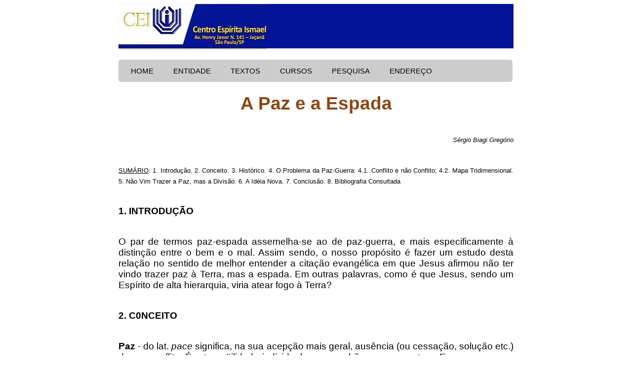

--- FILE ---
content_type: text/html
request_url: http://ceismael.com.br/artigo/paz-e-espada.htm
body_size: 8013
content:
<!DOCTYPE HTML>  

<html>
<head>


<meta name="viewport" content="width=device-width, initial-scale=1">
<meta http-equiv="Content-Type" content="text/html; charset=windows-1252">
<meta http-equiv="Content-Language" content="pt-br">
<meta name="description" content="O par de termos paz-espada assemelha-se ao de paz-guerra, e mais especificamente à distinção entre o bem e o mal. Assim sendo, o nosso propósito é fazer um estudo desta relação no sentido de melhor entender a citação evangélica em que Jesus afirmou não ter vindo trazer paz à Terra, mas a espada">

<meta name="keywords" content= "Conflito, guerra, mapa tridimensional, ideia nova, evangelho, boa nova">

<title> A Paz e a Espada </title>



<link rel="stylesheet" type="text/css" href="../css/estilo.css"="all">
<link rel="stylesheet" type="text/css" href="../css/estilo320.css" media ="only screen and (max-width:479px) and (min-width:320px)"/>
<link rel="stylesheet" type="text/css" href="../css/estilo480.css" media ="only screen and (max-width:599px) and (min-width:480px)"/>
<link rel="stylesheet" type="text/css" href="../css/estilo600.css" media ="only screen and (max-width:799px) and (min-width:600px)"/>
<link rel="stylesheet" type="text/css" href="../css/estilo800.css" media ="only screen and (max-width:959px) and (min-width:800px)"/>

</head>


<body>

<div id ="tudo">

<div id="topo"> 
<img src ="../imagem/titulo.jpg">
</div>


<div id ="menu">


<ul class="menu"> <!-- Esse é o 1 nivel ou o nivel principal -->
    <li><a href="../index.htm">HOME</a></li>

    <li><a href="#">ENTIDADE</a>
        <ul class="submenu-1"> <!-- Esse é o 2 nivel ou o primeiro Drop Down -->
	<li><a href="../cei/cei/cei.htm">Informações Gerais </a></LI>	
            <li><a href="../divulga/dia.htm">Funcionamento</a></li>	
	<li><a href="../divulga/curso.htm">Cursos Gratuitos</a></LI>
	<li><a href="../cei/social/social.htm">Assistência Social</a></LI>
	
	</ul>
	</li>
	<li><a href="#">TEXTOS</a>
        <ul class="submenu-1"> <!-- Esse é o 2 nivel ou o primeiro Drop Down -->
            <li><a href="../artigo/artigo.htm">Artigos</a></li>	
	<li><a href="../filosofia/filosofia.htm">Filosofia</a></LI>
	<li><a href="../tema/tema.htm">Temas Diversos</a></LI>
	<li><a href="../oratoria/oratoria.htm">Oratória</a></li>
	<li><a href="../lider/lider.htm">Administração</a></li>
	<li><a href="../bio/bio.htm"> Vultos do Espiritismo</a></li>
	</ul>
	</li>

	<li><a href="#">CURSOS</a>
        <ul class="submenu-1"> <!-- Esse é o 2 nivel ou o primeiro Drop Down -->
            
	<li><a href="../download/download.htm">Material Didático</a></LI>
	<li><a href="../download/apostilas-dos-cursos.htm">Apostilas</a></li>
	<li><a href="../download/apresentacao-ppt.htm">PowerPoint</a></LI>
	</ul>
	</li>
            <li><a href="../divulga/pesquisa.htm">PESQUISA </a></li>
	<li><a href="../cei/cei/endereco.htm">ENDEREÇO </a></li>     
                     
       
    

</ul>

</div>


<div id="conteudo"> 

<h2 style="margin-top: 0; margin-bottom: 0"> A Paz e a Espada</h2>

<p align =right style="margin-top: 0; margin-bottom: 0; text-align:right"> <font size =2> <i>Sérgio Biagi Gregório</i></font>


</center></center>
<p class="MsoNormal" style="text-align:justify; margin-top:0; margin-bottom:0"><u><span style="font-size:10.0pt">SUMÁRIO</span></u><span style="font-size:10.0pt">:
1. Introdução. 2. Conceito. 3. Histórico. 4. O Problema da Paz-Guerra: 4.1.
Conflito e não Conflito; 4.2. Mapa Tridimensional. 5. Não Vim Trazer a Paz,
mas a Divisão. 6. A Idéia Nova. 7. Conclusão. 8. Bibliografia Consultada<o:p>
</o:p>
</span></p>
<p class="MsoNormal" style="text-align:justify; margin-top:0; margin-bottom:0"><b style="mso-bidi-font-weight:
normal">1. INTRODUÇÃO<o:p>
</o:p>
</b></p>
<p class="MsoNormal" style="text-align:justify; margin-top:0; margin-bottom:0">O par de termos paz-espada
assemelha-se ao de paz-guerra, e mais especificamente à distinção entre o bem
e o mal. Assim sendo, o nosso propósito é fazer um estudo desta relação no
sentido de melhor entender a citação evangélica em que Jesus afirmou não ter
vindo trazer paz à Terra, mas a espada. Em outras palavras, como é que Jesus,
sendo um Espírito de alta hierarquia, viria atear fogo à Terra?</p>
<p class="MsoNormal" style="text-align:justify; margin-top:0; margin-bottom:0"><b style="mso-bidi-font-weight:
normal">2. C0NCEITO<o:p>
</o:p>
</b></p>
<p class="MsoNormal" style="text-align:justify; margin-top:0; margin-bottom:0"><b style="mso-bidi-font-weight:
normal">Paz</b> - do lat. <i style="mso-bidi-font-style:normal">pace</i>
significa, na sua acepção mais geral, ausência (ou cessação, solução
etc.) de um conflito. É a tranqüilidade individual na comunhão com<span style="mso-spacerun: yes">&nbsp;
</span>os outros. Emprega-se com referência à convivência entre os homens
quando há concórdia de afetos e vontades, ou em que os antagonismos são
resolvidos sem luta cruenta. É<span style="mso-spacerun:
yes">&nbsp; </span>a aspiração<span style="mso-spacerun: yes">&nbsp; </span>fundamental<span style="mso-spacerun: yes">&nbsp;
</span>de cada homem e de toda a<span style="mso-spacerun: yes">&nbsp; </span>humanidade,<span style="mso-spacerun: yes">&nbsp;
</span>a ponto<span style="mso-spacerun: yes">&nbsp; </span>de seu conceito
quase ser confundido com o de<span style="mso-spacerun:
yes">&nbsp; </span>felicidade.</p>
<p class="MsoNormal" style="text-align:justify; margin-top:0; margin-bottom:0"><b style="mso-bidi-font-weight:
normal">Paz interna e externa</b> - o tema da <i style="mso-bidi-font-style:
normal">paz interna</i> pertence à moral e seu estudo é incumbência habitual
dos moralistas; o tema da <i style="mso-bidi-font-style:normal">paz externa</i>
pertence ao direito e sua discussão<span style="mso-spacerun: yes">&nbsp; </span>é
incumbência habitual dos juristas. Os filósofos espiritualistas advogam que só
se alcança a paz externa através da paz interna. (Bobbio, 1986)</p>
<p class="MsoNormal" style="text-align:justify; margin-top:0; margin-bottom:0"><b style="mso-bidi-font-weight:
normal">Paz negativa e positiva</b> -<span style="mso-spacerun: yes">&nbsp; </span>a
<i style="mso-bidi-font-style:normal">paz negativa</i> coincide com a noção
mais tradicional de paz, a saber, a ausência de conflito. Esta idéia de paz
negativa assegura igualmente a forma apocalíptica moderna que é a ordem
internacional estável. O desenvolvimento das armas nucleares veio ainda reforçar
a idéia de que a paz é o equilíbrio recíproco dos armamentos, de tal modo
que o simples fato da sua existência e a sua capacidade de destruição
dissuadem os seus proprietários de uma utilização eventual. A ciência da paz
pôs, no entanto, em destaque uma outra forma de paz, a <i style="mso-bidi-font-style:
normal">paz positiva</i>. Esta não refere somente a ausência de conflito mas
igualmente a criação de formas de cooperação internacional justas e eqüitativas.
A <i style="mso-bidi-font-style:normal">paz negativa</i> visa por fim à violência
direta; a <i style="mso-bidi-font-style:normal">paz positiva</i> é a anulação
dos efeitos da violência estrutural. (Thines, 1984)</p>
<p class="MsoNormal" style="text-align:justify; margin-top:0; margin-bottom:0"><b style="mso-bidi-font-weight:
normal">Paz como não-guerra</b> - quando usamos o termo paz-guerra, o primeiro
é sempre definido em relação ao segundo e nunca o contrário. Por outras
palavras: enquanto &quot;guerra&quot; é definida positivamente (termo mais
forte) com o elenco das suas conotações características, paz é definida
negativamente (termo mais fraco) como ausência de guerra, em síntese, como não-guerra.
(Bobbio, 1986)</p>
<p class="MsoNormal" style="text-align:justify; margin-top:0; margin-bottom:0"><b style="mso-bidi-font-weight:
normal">Espada</b><span style="mso-spacerun: yes">&nbsp; </span>-<span style="mso-spacerun: yes">&nbsp;
</span>do<span style="mso-spacerun: yes">&nbsp; </span>gr. <i>spáthe</i>,
pelo lat. <i>spatha</i> - é<span style="mso-spacerun:
yes">&nbsp; </span>a<span style="mso-spacerun: yes">&nbsp; </span>arma<span style="mso-spacerun: yes">&nbsp;
</span>branca, formada de uma lâmina comprida e pontiaguda, de um ou dois
gumes. Símbolo<span style="mso-spacerun: yes">&nbsp; </span>do<span style="mso-spacerun: yes">&nbsp;
</span>Estado Militar e de sua virtude. Relacionada<span style="mso-spacerun: yes">&nbsp;
</span>com<span style="mso-spacerun: yes">&nbsp; </span>a balança, significa
justiça: separa o bem do mal, julga o culpado.</p>
<p class="MsoNormal" style="text-align:justify; margin-top:0; margin-bottom:0"><b style="mso-bidi-font-weight:
normal">Guerra</b> - denominou-se inicialmente <i style="mso-bidi-font-style:
normal">bellum,</i> termo do latim clássico, cujo uso foi suplantado por <i style="mso-bidi-font-style:normal">guerra</i>,
do baixo latim, termo originário de <i style="mso-bidi-font-style:normal">werra</i>,
grito alardeante com<span style="mso-spacerun: yes">&nbsp; </span>que as tribos
germânicas combatiam.</p>
<p class="MsoNormal" style="text-align:justify; margin-top:0; margin-bottom:0">Em direito público
internacional, a guerra é definida como luta armada entre dois ou mais estados
para resolver um conflito levantado entre eles.</p>
<p class="MsoNormal" style="text-align:justify; margin-top:0; margin-bottom:0"><b style="mso-bidi-font-weight:
normal">Conflito</b> - para uma definição do conceito e de seus componentes
existe um acordo sobre o fato de que o conflito é uma forma de interação
entre indivíduos, grupos, organizações e coletividades que implica choques
para o acesso e a distribuição de recursos escassos. No caso da guerra,
fala-se não do conflito pessoal, mas do conflito social. (Bobbio, 1986)</p>
<p class="MsoNormal" style="text-align:justify; margin-top:0; margin-bottom:0"><b style="mso-bidi-font-weight:
normal">3. HISTÓRICO<o:p>
</o:p>
</b></p>
<p class="MsoNormal" style="text-align:justify; margin-top:0; margin-bottom:0">O binômino paz-guerra existe
desde remotíssima antigüidade. No contexto histórico, a guerra é definida
sempre positivamente, sendo aquela que desenvolve a inteligência, os brios, os
músculos etc., enquanto a paz é definida pelo seu sentido negativo, ou seja,
pela ausência de guerra. Arnold Toynbee, historiador de renome internacional,
no prefácio do livro <i style="mso-bidi-font-style:normal">Guerra e Civilização</i>,
diz-nos que<span style="mso-spacerun: yes">&nbsp; </span>&quot;...a guerra
talvez seja filha da civilização, visto que a possibilidade de empreender uma
guerra pressupõe o mínimo de técnica e organização, bem como um excedente
de riquezas para além do estritamente necessário à subsistência. Ora, o
homem primitivo não pressupõe tal estruturação para a guerra e, por outro
lado, não há nenhuma civilização (salvo talvez a dos Maias, de que o nosso
conhecimento atual é apenas fragmentário) em que a guerra não tenha constituído
uma instituição estabelecida e dominante, mesmo nos estádios mais primitivos
a que possamos remontar a sua história.&quot; (1963, p. 12)</p>
<p class="MsoNormal" style="text-align:justify; margin-top:0; margin-bottom:0">Como a paz é decorrência da
guerra, façamos um breve resumo das guerras.</p>
<p class="MsoNormal" style="text-align:justify; margin-top:0; margin-bottom:0">Na <b style="mso-bidi-font-weight:
normal">Antigüidade</b>, período que se estende do séc. IX até 50 a. C.,
tivemos as Campanhas do Império assírio e neo babilônico, as lutas
grego-persas, as Campanhas de Alexandre Magno e as Campanhas do Império Romano.</p>
<p class="MsoNormal" style="text-align:justify; margin-top:0; margin-bottom:0">Na <b style="mso-bidi-font-weight:
normal">Idade Média</b>, que vai do séc. IV ao séc. XVI, tivemos a Invasão
dos bárbaros, as Invasões árabes, as Campanhas de Carlos Magno, as Cruzadas ,
as guerras do império otomano etc.</p>
<p class="MsoNormal" style="text-align:justify; margin-top:0; margin-bottom:0">Na <b style="mso-bidi-font-weight:
normal">Idade Moderna</b>, de 1618<sup> </sup>a 1781, anotamos a Guerra dos
trinta anos, a Campanha de Luís XIV, A Guerra dos Sete Anos e as Lutas da
independência dos EUA.</p>
<p class="MsoNormal" style="text-align:justify; margin-top:0; margin-bottom:0">Na <b style="mso-bidi-font-weight:
normal">Idade Contemporânea</b>, que se inicia em 1792 e vai até a época
atual, observamos Revolução Francesa, a Expansão Napoleônica, a Guerra de
anexação do México, a Guerra do Paraguai etc. (ENCICLOPÉDIA MIRADOR)</p>
<p class="MsoNormal" style="text-align:justify; margin-top:0; margin-bottom:0"><b style="mso-bidi-font-weight:
normal">4. O PROBLEMA DA PAZ-GUERRA<o:p>
</o:p>
</b></p>
<p class="MsoNormal" style="text-align:justify; margin-top:0; margin-bottom:0">Keneth E. Boulding, no livro <i style="mso-bidi-font-style:normal">Paz
Estável</i>, procura responder à pergunta: se tivéssemos uma política em
favor de uma paz estável, como seria ela?</p>
<p class="MsoNormal" style="text-align:justify; margin-top:0; margin-bottom:0">Anotemos alguns de seus
argumentos, que servem para esclarecer este tema.</p>
<p class="MsoNormal" style="text-align:justify; margin-top:0; margin-bottom:0"><b style="mso-bidi-font-weight:
normal">4.1. CONFLITO E NÃO CONFLITO<o:p>
</o:p>
</b></p>
<p class="MsoNormal" style="text-align:justify; margin-top:0; margin-bottom:0">Na impossibilidade de definir a
paz, como conceito universal, ele a estuda como ausência de guerra. Começa
dizendo que o sistema paz-guerra é, com freqüência, confundido com a
estrutura de conflito e não conflito. Nesse sentido, as atividades humanas
podem ser divididas em atividades conflituais e atividades não conflituais. As
atividades não conflituais caracterizam-se pelo comer, beber, dormir,
trabalhar, procriar, ler, aprender, caminhar etc. As atividades de conflito são
aquelas nas quais temos consciência de que o aumento de nosso bem-estar diminui
o dos outros, ou um aumento no bem-estar dos outros pode diminuir o nosso.</p>
<p class="MsoNormal" style="text-align:justify; margin-top:0; margin-bottom:0">Na linguagem da teoria dos
jogos, ou jogo da redistribuição, podemos analisar as seguintes situações:<span style="mso-spacerun: yes">&nbsp;</span></p>
<p class="MsoNormal" style="text-align:justify; margin-top:0; margin-bottom:0">Lucro de A é +5, perda de B -3
(soma positiva);</p>
<p class="MsoNormal" style="text-align:justify; margin-top:0; margin-bottom:0">Lucro de A é +5, perda de B -5
(soma zero);</p>
<p class="MsoNormal" style="text-align:justify; margin-top:0; margin-bottom:0">Lucro de A é +5, perda de B -7
(soma negativa).</p>
<p class="MsoNormal" style="text-align:justify; margin-top:0; margin-bottom:0">Assim, o conflito é uma situação
de redistribuição, no qual há ganhos para alguns e perdas para outros.</p>
<p class="MsoNormal" style="text-align:justify; margin-top:0; margin-bottom:0">Todo <b style="mso-bidi-font-weight:
normal">não conflito</b> é paz, mas o <b style="mso-bidi-font-weight:normal">conflito</b>
(redistribuição de soma negativa) pode ser dividido em guerra e paz,
dependendo da natureza dos tabus em causa.</p>
<p class="MsoNormal" style="text-align:justify; margin-top:0; margin-bottom:0"><b style="mso-bidi-font-weight:
normal">4.2. MAPA TRIDIMENSIONAL<o:p>
</o:p>
</b></p>
<p class="MsoNormal" style="text-align:justify; margin-top:0; margin-bottom:0">Uma das vantagens de pensarmos
no mundo como um grande mapa tridimensional no espaço e no tempo é que isto
pode contribuir para que não incorramos em duas importantes falácias:</p>
<p class="MsoNormal" style="text-align:justify; margin-top:0; margin-bottom:0">1.ª) é nossa tendência de
dividir o mundo em duas, e apenas duas partes. O pensamento dicotômico ignora
sempre a multiplicidade do mundo e a complexidade extrema de sua inter-relações;</p>
<p class="MsoNormal" style="text-align:justify; margin-top:0; margin-bottom:0">2.ª) é a nossa incapacidade de
perceber as quantidades e proporções do sistema. Nossa atenção se concentra
a tal ponto em coisas excepcionais, visuais e espetaculares, que tendemos a
sobreestimar a sua importância. Já observamos, por exemplo, que embora a
guerra e a paz sejam fases de um comportamento conflitual, o comportamento não
conflitual é de importância quantitativa maior.</p>
<p class="MsoNormal" style="text-align:justify; margin-top:0; margin-bottom:0">No desenrolar da história
humana, as probabilidades de se morrer numa guerra têm sido realmente muito
pequenas. Até mesmo no beligerante século XX, o número total de mortes
humanas deve ter sido de 1,5 a 2 bilhões de pessoas. Praticamente todas as
pessoas que estavam vivas em 1900 estão hoje mortas, bem como uma proporção
considerável daquelas que nasceram. Todas as guerras do século XX até hoje não
mataram mais do que 80 milhões de pessoas, ou cerca de 4% do número total de
mortos. (1978, cap. 1)</p>
<p class="MsoNormal" style="text-align:justify; margin-top:0; margin-bottom:0"><b style="mso-bidi-font-weight:
normal">5. NÃO VIM TRAZER A PAZ, MAS A DIVISÃO<o:p>
</o:p>
</b></p>
<p class="MsoNormal" style="text-align:justify; margin-top:0; margin-bottom:0">A<span style="mso-spacerun:
yes">&nbsp; </span>paz<span style="mso-spacerun: yes">&nbsp; </span>e<span style="mso-spacerun: yes">&nbsp;
</span>a espada representam um<span style="mso-spacerun: yes">&nbsp; </span>ensinamento<span style="mso-spacerun: yes">&nbsp;
</span>transmitido<span style="mso-spacerun: yes">&nbsp; </span>por Jesus.<span style="mso-spacerun: yes">&nbsp;
</span>São Mateus, no cap. X, vv. 34 a 36, narra<span style="mso-spacerun: yes">&nbsp;
</span>essa<span style="mso-spacerun:
yes">&nbsp; </span>passagem evangélica<span style="mso-spacerun: yes">&nbsp; </span>nos
seguintes termos: &quot;Não penseis que eu vim<span style="mso-spacerun: yes">&nbsp;
</span>trazer paz sobre a Terra; eu não vim trazer a paz, mas a espada;<span style="mso-spacerun: yes">&nbsp;
</span>porque eu vim separar o homem de seu pai, a filha de sua mãe e a nora de
sua<span style="mso-spacerun: yes">&nbsp; </span>sogra;<span style="mso-spacerun: yes">&nbsp;
</span>e<span style="mso-spacerun: yes">&nbsp; </span>o homem terá por inimigos
os de<span style="mso-spacerun: yes">&nbsp; </span>sua<span style="mso-spacerun: yes">&nbsp;
</span>casa&quot;.<span style="mso-spacerun: yes">&nbsp; </span>São Lucas,<span style="mso-spacerun: yes">&nbsp;
</span>no<span style="mso-spacerun: yes">&nbsp; </span>cap.<span style="mso-spacerun: yes">&nbsp;
</span>XII,<span style="mso-spacerun: yes">&nbsp; </span>vv.<span style="mso-spacerun: yes">&nbsp;
</span>49 a 53,<span style="mso-spacerun: yes">&nbsp; </span>trata<span style="mso-spacerun: yes">&nbsp;
</span>do<span style="mso-spacerun: yes">&nbsp; </span>mesmo<span style="mso-spacerun: yes">&nbsp;
</span>assunto, acrescentando<span style="mso-spacerun: yes">&nbsp; </span>que
Jesus viera lançar fogo sobre a Terra e<span style="mso-spacerun: yes">&nbsp; </span>tinha
pressa que ele se acendesse.</p>
<p class="MsoNormal" style="text-align:justify; margin-top:0; margin-bottom:0">Como entender essa afirmação
de Jesus?</p>
<p class="MsoNormal" style="text-align:justify; margin-top:0; margin-bottom:0"><b style="mso-bidi-font-weight:
normal">Individualmente</b>, cada um deve lutar contra si mesmo;</p>
<p class="MsoNormal" style="text-align:justify; margin-top:0; margin-bottom:0"><b style="mso-bidi-font-weight:
normal">No lar</b>, cada qual deve vencer inibições, renunciar ao seu ponto de
vista, sem querer que outros pensem pela sua cabeça;</p>
<p class="MsoNormal" style="text-align:justify; margin-top:0; margin-bottom:0"><b style="mso-bidi-font-weight:
normal">Na sociedade</b>, o cristão deve lutar contra as iniquidades e injustiças,
porém não deve fazê-lo com a espada em punho, pois o próprio Jesus já nos
dissera que todo aquele que desembainha a sua espada para atacar o seu próximo,
pela espada morrerá.</p>
<p class="MsoNormal" style="text-align:justify; margin-top:0; margin-bottom:0">Lembremo-nos de que o
ensinamento da paz e da espada, como tantos outros ensinamentos trazidos por
Jesus, possui conteúdo alegórico. A interpretação do referido<span style="mso-spacerun:
yes">&nbsp; </span>trecho varia de seita para seita. A espada<span style="mso-spacerun: yes">&nbsp;
</span>do<span style="mso-spacerun: yes">&nbsp; </span>Cristo, que<span style="mso-spacerun: yes">&nbsp;
</span>era de fraternidade, passa a ser instrumento de violência<span style="mso-spacerun: yes">&nbsp;
</span>e opressão<span style="mso-spacerun: yes">&nbsp; </span>nas<span style="mso-spacerun:
yes">&nbsp; </span>mãos dos propagadores de determinadas<span style="mso-spacerun:
yes">&nbsp; </span>seitas.<span style="mso-spacerun: yes">&nbsp; </span>Os próprios<span style="mso-spacerun: yes">&nbsp;
</span>cristãos, de perseguidos, passam a<span style="mso-spacerun: yes">&nbsp;
</span>ser<span style="mso-spacerun: yes">&nbsp; </span>perseguidores. Não é,
pois, de se estranhar que as guerras religiosas destruíram mais do que as
guerras políticas. (Kardec, 1984, it. 9 a 18)</p>
<p class="MsoNormal" style="text-align:justify; margin-top:0; margin-bottom:0"><b style="mso-bidi-font-weight:
normal">6. A IDÉIA NOVA<o:p>
</o:p>
</b></p>
<p class="MsoNormal" style="text-align:justify; margin-top:0; margin-bottom:0">Toda <span style="mso-spacerun:
yes">&nbsp;</span>a<span style="mso-spacerun: yes">&nbsp; </span>idéia nova
gera oposição. Eis<span style="mso-spacerun: yes">&nbsp; </span>a<span style="mso-spacerun: yes">&nbsp;
</span>correta<span style="mso-spacerun: yes">&nbsp; </span>interpretação
dessa<span style="mso-spacerun: yes">&nbsp; </span>passagem<span style="mso-spacerun: yes">&nbsp;
</span>evangélica.<span style="mso-spacerun: yes">&nbsp; </span>O
&quot;novo&quot;,<span style="mso-spacerun: yes">&nbsp; </span>quando<span style="mso-spacerun: yes">&nbsp;
</span>fundamentado<span style="mso-spacerun: yes">&nbsp; </span>na lógica<span style="mso-spacerun: yes">&nbsp;
</span>e<span style="mso-spacerun: yes">&nbsp; </span>na razão, fere interesses
pessoais. Isso<span style="mso-spacerun: yes">&nbsp; </span>acontece<span style="mso-spacerun: yes">&nbsp;
</span>na<span style="mso-spacerun: yes">&nbsp; </span>Ciência,<span style="mso-spacerun: yes">&nbsp;
</span>na<span style="mso-spacerun: yes">&nbsp;&nbsp; </span>Filosofia<span style="mso-spacerun: yes">&nbsp;
</span>e,<span style="mso-spacerun: yes">&nbsp; </span>também,<span style="mso-spacerun: yes">&nbsp;
</span>na<span style="mso-spacerun: yes">&nbsp;&nbsp; </span>Religião.<span style="mso-spacerun: yes">&nbsp;
</span>Por<span style="mso-spacerun: yes">&nbsp; </span>isso<span style="mso-spacerun: yes">&nbsp;&nbsp;
</span>a importância<span style="mso-spacerun:
yes">&nbsp;&nbsp; </span>da<span style="mso-spacerun: yes">&nbsp;&nbsp; </span>nova<span style="mso-spacerun: yes">&nbsp;
</span>idéia<span style="mso-spacerun: yes">&nbsp; </span>é<span style="mso-spacerun: yes">&nbsp;
</span>proporcional<span style="mso-spacerun: yes">&nbsp;&nbsp; </span>à<span style="mso-spacerun: yes">&nbsp;&nbsp;
</span>resistência encontrada.<span style="mso-spacerun: yes">&nbsp; </span>Pois,<span style="mso-spacerun: yes">&nbsp;
</span>se<span style="mso-spacerun: yes">&nbsp; </span>julgada<span style="mso-spacerun: yes">&nbsp;
</span>sem<span style="mso-spacerun: yes">&nbsp; </span>conseqüência,<span style="mso-spacerun: yes">&nbsp;
</span>deixá-la-iam passar,<span style="mso-spacerun: yes">&nbsp; </span>mas,<span style="mso-spacerun: yes">&nbsp;
</span>como<span style="mso-spacerun: yes">&nbsp; </span>sentem-se<span style="mso-spacerun: yes">&nbsp;
</span>ameaçados,<span style="mso-spacerun: yes">&nbsp; </span>fazem<span style="mso-spacerun: yes">&nbsp;
</span>de<span style="mso-spacerun: yes">&nbsp; </span>tudo<span style="mso-spacerun: yes">&nbsp;
</span>para dificultar a sua propagação.</p>
<p class="MsoNormal" style="text-align:justify; margin-top:0; margin-bottom:0">O Espiritismo, à semelhança do
Socratismo e do Cristianismo, traz um novo paradigma para a humanidade, e pode
ser interpretado como uma<span style="mso-spacerun: yes">&nbsp; </span>nova<span style="mso-spacerun: yes">&nbsp;
</span>espada.<span style="mso-spacerun: yes">&nbsp; </span>Não será aceita
sem<span style="mso-spacerun: yes">&nbsp; </span>lutas,<span style="mso-spacerun: yes">&nbsp;
</span>controvérsias<span style="mso-spacerun:
yes">&nbsp; </span>e oposições.<span style="mso-spacerun: yes">&nbsp; </span>Sua
pujança não está nas disputas sangrentas, mas<span style="mso-spacerun: yes">&nbsp;
</span>na modificação interior<span style="mso-spacerun: yes">&nbsp; </span>que<span style="mso-spacerun: yes">&nbsp;
</span>proporciona<span style="mso-spacerun: yes">&nbsp; </span>a<span style="mso-spacerun: yes">&nbsp;
</span>cada<span style="mso-spacerun:
yes">&nbsp; </span>um<span style="mso-spacerun: yes">&nbsp; </span>de seus
adeptos. A questão da espada será muito mais uma guerra de cada um contra si
mesmo<span style="mso-spacerun: yes">&nbsp; </span>e<span style="mso-spacerun: yes">&nbsp;
</span>contra<span style="mso-spacerun: yes">&nbsp; </span>todo<span style="mso-spacerun: yes">&nbsp;
</span>o<span style="mso-spacerun: yes">&nbsp; </span>mal,<span style="mso-spacerun: yes">&nbsp;
</span>fazendo<span style="mso-spacerun: yes">&nbsp; </span>com<span style="mso-spacerun: yes">&nbsp;
</span>que<span style="mso-spacerun: yes">&nbsp; </span>possamos<span style="mso-spacerun: yes">&nbsp;
</span>ser &quot;promotores da paz&quot;.</p>
<p class="MsoNormal" style="text-align:justify; margin-top:0; margin-bottom:0"><b style="mso-bidi-font-weight:
normal">7. CONCLUSÃO<o:p>
</o:p>
</b></p>
<p class="MsoNormal" style="text-align:justify; margin-top:0; margin-bottom:0">O mundo é violento porque nós
o somos. Quando buscarmos por nós mesmos a paz interna, o mundo à nossa volta
estará modificado e não precisaremos mais das armas externas, porque teremos
alcançado a paz de consciência, aquela riqueza interior que nenhum ladrão será
capaz de roubar.</p>
<p class="MsoNormal" style="text-align:justify; margin-top:0; margin-bottom:0"><b style="mso-bidi-font-weight:
normal">8. BIBLIOGRAFIA CONSULTADA<o:p>
</o:p>
</b></p>
<p class="MsoNormal" style="margin-top: 0; margin-bottom: 0"><font size="2">BOBBIO, N., MATTEUCI, N. e PASQUINO, G. <i style="mso-bidi-font-style:
normal">Dicionário de Política</i>. 2. ed., Brasília, UNB, 1986.<br>
BOULDING, K. E. <i style="mso-bidi-font-style:normal">Paz Estável</i>. Rio de
Janeiro, Zahar, 1978.<br>
<i style="mso-bidi-font-style:normal">Enciclopédia Mirador Internacional</i>. São
Paulo, Encyclopaedia Britannica, 1987.<br>
KARDEC, A. <i style="mso-bidi-font-style:normal">O Evangelho Segundo o
Espiritismo.</i> 39. ed., São Paulo, IDE, 1984.<br>
THINES, G. e LEMPEREUR, A. <i style="mso-bidi-font-style:
normal">Dicionário Geral das Ciências Humanas</i>. Lisboa, Edições 70, 1984.<br>
<span style="mso-bidi-font-size: 10.0pt; font-family: Arial; mso-fareast-font-family: Times New Roman; mso-bidi-font-family: Times New Roman; mso-ansi-language: PT-BR; mso-fareast-language: PT-BR; mso-bidi-language: AR-SA">TOYNBEE,
A. <i style="mso-bidi-font-style:normal">Guerra e Civilização (seleção de
textos de Albert V. Fowler)</i>. Lisboa, Editorial Presença, 1963.</span></font></p>

<p align =left style="margin-top: 0; margin-bottom: 0"> São Paulo, dezembro de 1999&nbsp; &nbsp;


</div>


    
<div id="rodape">

<p>
Copyright © 2010: Centro Espírita Ismael<br>
Av. Henri Janor, 141 São Paulo, Capital
</p>

</div>
</div>

<script type="text/javascript">
var gaJsHost = (("https:" == document.location.protocol) ? "https://ssl." : "http://www.");
document.write(unescape("%3Cscript src='" + gaJsHost + "google-analytics.com/ga.js' type='text/javascript'%3E%3C/script%3E"));
</script>
<script type="text/javascript">
try {
var pageTracker = _gat._getTracker("UA-9111802-1");
pageTracker._trackPageview();
} catch(err) {}</script>

<!-- Google tag (gtag.js) -->
<script async src="https://www.googletagmanager.com/gtag/js?id=UA-9111802-1"></script>
<script>
  window.dataLayer = window.dataLayer || [];
  function gtag(){dataLayer.push(arguments);}
  gtag('js', new Date());

  gtag('config', 'UA-9111802-1');
</script>



</body>
</html>

--- FILE ---
content_type: text/css
request_url: http://ceismael.com.br/css/estilo.css
body_size: 946
content:



a:visited {text-decoration: none;} 
a:hover {background:none;color:red;text-decoration:underline}
a:link {text-decoration: none;} 
a:active {background:white;color:black;text-decoration:none}


#tudo {
    width:800px;
    margin:auto;
}

#topo {
    height:90px;
    background-color:#031498; /*azul escuro*/
}

#topo img{
    width: 300px;
    height: 93px    ;
}

#menu {

height:50px;

}

#nav1 {
    font-size: 18pt;
    list-style:none;
    text-align:left;
    font-family:arial;
}


#conteudo{
    padding: 20px 0px;
}

#conteudo-left{
    width:300px;
    height:500px;
    float:left;
}


#conteudo-right{
    width:500px;
    height:500px;
    float:right;
    font-family:arial;
    font-size:24px;
    text-align:justify;
}


#conteudo P.home {
    font-family: arial;
    font-size: 18pt;
    text-align: justify;
}

#conteudo p{
    font-family: arial;
    font-size: 14pt;
    color: black;
    padding: 20px 0px;text-align:justify;
}

#conteudo h2 {
    font-family: arial; 
    font-size: 28pt; 
    color: #8b4513; 
    text-align:center;
    padding: 20px 0px;
}

#conteudo h3 {
    font-family: arial;
    font-size: 18pt;
    text-align:left;
    padding: 20px 0px;
}

tr td {
    font-family:arial; 
    font-size: 14pt;
}

img {
    max-width:100%;
    height:auto;
    float:left;
    padding: 0px 20px 20px 0px;
} 


#rodape {
    background-color:#031498; /*azul escuro*/
}

#rodape p {
    font-family: arial;
    font-size:14pt;
    color:white;
    text-align: center;
    padding: 10px 0px 10px 0px;
}

#rodape a {
    color: white;
}

/*Configurações Padrões*/
ul.menu, .menu li, .menu a{ margin:0; padding:0; list-style:none; text-decoration:none}
ul.menu ul{ position:absolute; display:none; box-shadow:3px 3px 2px #333;}

/* Configurações nivel 1*/
ul.menu{ float:left; font-family:Verdana, Geneva, sans-serif; font-size:15px; border-radius:5px; padding:0 5px; width: 98.5%}
.menu li{ float:left; width:auto; position:relative;}
.menu li a{ display:block; padding:0 20px; line-height:45px; height:45px; float:left; transition:all 0.1s linear; }

/* Configurações nivel 2*/
.menu li:hover > ul.submenu-1{ display:block; top:45px; left:0; padding:5px; width:200px; border-radius:0 0 5px 5px;   }
.menu ul.submenu-1 a{  width:160px; padding:0 20px; border-radius:5px;}

/* Configurações nivel 2*/
.menu li:hover > ul.submenu-2{ display:block; top:0; left:195px; padding:5px; width:200px;  border-radius: 0 5px 5px 5px; }
.menu ul.submenu-2 a{  width:160px; padding:0 20px; border-radius:5px;}

/* Configurações nivel 3*/
.menu li:hover > ul.submenu-3{ display:block; top:0; left:195px; padding:5px; width:200px;  border-radius: 0 5px 5px 5px; }
.menu ul.submenu-3 a{  width:160px; padding:0 20px; border-radius:5px;}

#menu ul li ul{z-index: 1}

/*Configurações de cores*/

/*nivel 1*/
.menu{background:#CCC; }
.menu a{ color:#000;}
.menu li:hover > a{ background:#999;  color:#fff;}

/*nivel 2*/
.submenu-1{ background:#999;}
.submenu-1 a{color:#fff;}
.submenu-1 li:hover > a{ background:#666; }

/*nivel 3*/
.submenu-2{ background:#666;}
.submenu-2 a{color:#fff;}
.submenu-2 li:hover > a{ background:#333; }

/*nivel 3*/
.submenu-3{ background:#333;}
.submenu-3 a{color:#fff;}
.submenu-3 li:hover > a{ background:#000; }



--- FILE ---
content_type: text/css
request_url: http://ceismael.com.br/css/estilo320.css
body_size: 101
content:

@media screen and (min-device-width: 320px) {
#tudo {
width:320px;
}
}
img{
width:60%;
height:60%;
}

--- FILE ---
content_type: text/css
request_url: http://ceismael.com.br/css/estilo480.css
body_size: 103
content:



@media screen and (min-device-width: 480px) {
#tudo {
width:480px;
}
}
img{
width:60%;
height:60%;
}

--- FILE ---
content_type: text/css
request_url: http://ceismael.com.br/css/estilo600.css
body_size: 102
content:
 
@media screen and (min-device-width: 600px) {
#tudo {
width:600px;
}
}
img{
width:60%;
height:60%;
}

--- FILE ---
content_type: text/css
request_url: http://ceismael.com.br/css/estilo800.css
body_size: 103
content:
@media screen and (min-device-width: 320px) {
#tudo {
width:800px;
}
}
img{
width:60%;
height:60%;
}


